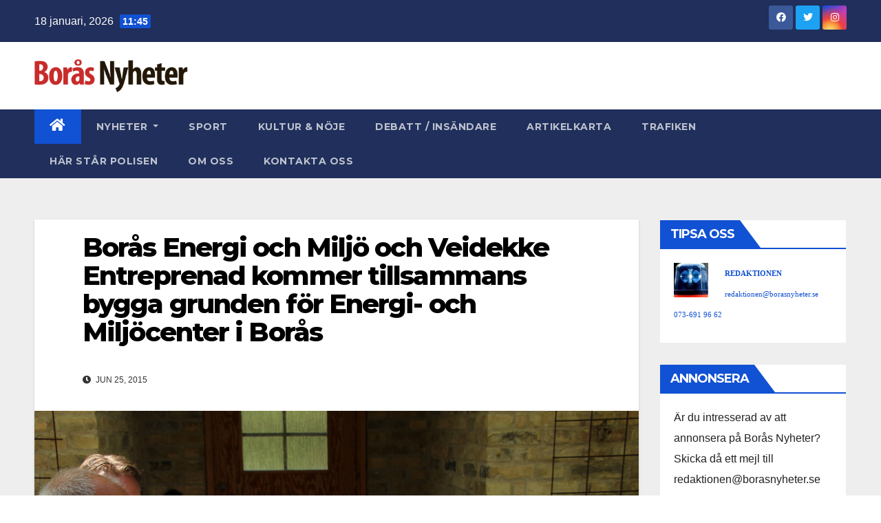

--- FILE ---
content_type: text/html; charset=UTF-8
request_url: https://borasnyheter.se/boras-energi-och-miljo-och-veidekke-entreprenad-kommer-tillsammans-bygga-grunden-for-energi-och-miljocenter-i-boras/
body_size: 11630
content:
<!DOCTYPE html>
<html lang="sv-SE">
<head>
<meta charset="UTF-8">
<meta name="viewport" content="width=device-width, initial-scale=1">
<link rel="profile" href="http://gmpg.org/xfn/11">
<title>Borås Energi och Miljö och Veidekke Entreprenad kommer tillsammans bygga grunden för Energi- och Miljöcenter i Borås &#8211; Borås Nyheter</title>
<meta name='robots' content='max-image-preview:large' />
<link rel='dns-prefetch' href='//fonts.googleapis.com' />
<link rel="alternate" type="application/rss+xml" title="Borås Nyheter &raquo; Webbflöde" href="https://borasnyheter.se/feed/" />
<link rel="alternate" type="application/rss+xml" title="Borås Nyheter &raquo; kommentarsflöde" href="https://borasnyheter.se/comments/feed/" />
<link rel="alternate" type="application/rss+xml" title="Borås Nyheter &raquo; Borås Energi och Miljö och Veidekke Entreprenad kommer tillsammans bygga grunden för Energi- och Miljöcenter i Borås kommentarsflöde" href="https://borasnyheter.se/boras-energi-och-miljo-och-veidekke-entreprenad-kommer-tillsammans-bygga-grunden-for-energi-och-miljocenter-i-boras/feed/" />
<script type="text/javascript">
window._wpemojiSettings = {"baseUrl":"https:\/\/s.w.org\/images\/core\/emoji\/14.0.0\/72x72\/","ext":".png","svgUrl":"https:\/\/s.w.org\/images\/core\/emoji\/14.0.0\/svg\/","svgExt":".svg","source":{"concatemoji":"https:\/\/borasnyheter.se\/wp-includes\/js\/wp-emoji-release.min.js?ver=2122303bf93878081fff2c72939736ae"}};
/*! This file is auto-generated */
!function(e,a,t){var n,r,o,i=a.createElement("canvas"),p=i.getContext&&i.getContext("2d");function s(e,t){var a=String.fromCharCode,e=(p.clearRect(0,0,i.width,i.height),p.fillText(a.apply(this,e),0,0),i.toDataURL());return p.clearRect(0,0,i.width,i.height),p.fillText(a.apply(this,t),0,0),e===i.toDataURL()}function c(e){var t=a.createElement("script");t.src=e,t.defer=t.type="text/javascript",a.getElementsByTagName("head")[0].appendChild(t)}for(o=Array("flag","emoji"),t.supports={everything:!0,everythingExceptFlag:!0},r=0;r<o.length;r++)t.supports[o[r]]=function(e){if(p&&p.fillText)switch(p.textBaseline="top",p.font="600 32px Arial",e){case"flag":return s([127987,65039,8205,9895,65039],[127987,65039,8203,9895,65039])?!1:!s([55356,56826,55356,56819],[55356,56826,8203,55356,56819])&&!s([55356,57332,56128,56423,56128,56418,56128,56421,56128,56430,56128,56423,56128,56447],[55356,57332,8203,56128,56423,8203,56128,56418,8203,56128,56421,8203,56128,56430,8203,56128,56423,8203,56128,56447]);case"emoji":return!s([129777,127995,8205,129778,127999],[129777,127995,8203,129778,127999])}return!1}(o[r]),t.supports.everything=t.supports.everything&&t.supports[o[r]],"flag"!==o[r]&&(t.supports.everythingExceptFlag=t.supports.everythingExceptFlag&&t.supports[o[r]]);t.supports.everythingExceptFlag=t.supports.everythingExceptFlag&&!t.supports.flag,t.DOMReady=!1,t.readyCallback=function(){t.DOMReady=!0},t.supports.everything||(n=function(){t.readyCallback()},a.addEventListener?(a.addEventListener("DOMContentLoaded",n,!1),e.addEventListener("load",n,!1)):(e.attachEvent("onload",n),a.attachEvent("onreadystatechange",function(){"complete"===a.readyState&&t.readyCallback()})),(e=t.source||{}).concatemoji?c(e.concatemoji):e.wpemoji&&e.twemoji&&(c(e.twemoji),c(e.wpemoji)))}(window,document,window._wpemojiSettings);
</script>
<style type="text/css">
img.wp-smiley,
img.emoji {
	display: inline !important;
	border: none !important;
	box-shadow: none !important;
	height: 1em !important;
	width: 1em !important;
	margin: 0 0.07em !important;
	vertical-align: -0.1em !important;
	background: none !important;
	padding: 0 !important;
}
</style>
	<link rel='stylesheet' id='wp-block-library-css' href='https://borasnyheter.se/wp-includes/css/dist/block-library/style.min.css?ver=2122303bf93878081fff2c72939736ae' type='text/css' media='all' />
<link rel='stylesheet' id='classic-theme-styles-css' href='https://borasnyheter.se/wp-includes/css/classic-themes.min.css?ver=1' type='text/css' media='all' />
<style id='global-styles-inline-css' type='text/css'>
body{--wp--preset--color--black: #000000;--wp--preset--color--cyan-bluish-gray: #abb8c3;--wp--preset--color--white: #ffffff;--wp--preset--color--pale-pink: #f78da7;--wp--preset--color--vivid-red: #cf2e2e;--wp--preset--color--luminous-vivid-orange: #ff6900;--wp--preset--color--luminous-vivid-amber: #fcb900;--wp--preset--color--light-green-cyan: #7bdcb5;--wp--preset--color--vivid-green-cyan: #00d084;--wp--preset--color--pale-cyan-blue: #8ed1fc;--wp--preset--color--vivid-cyan-blue: #0693e3;--wp--preset--color--vivid-purple: #9b51e0;--wp--preset--gradient--vivid-cyan-blue-to-vivid-purple: linear-gradient(135deg,rgba(6,147,227,1) 0%,rgb(155,81,224) 100%);--wp--preset--gradient--light-green-cyan-to-vivid-green-cyan: linear-gradient(135deg,rgb(122,220,180) 0%,rgb(0,208,130) 100%);--wp--preset--gradient--luminous-vivid-amber-to-luminous-vivid-orange: linear-gradient(135deg,rgba(252,185,0,1) 0%,rgba(255,105,0,1) 100%);--wp--preset--gradient--luminous-vivid-orange-to-vivid-red: linear-gradient(135deg,rgba(255,105,0,1) 0%,rgb(207,46,46) 100%);--wp--preset--gradient--very-light-gray-to-cyan-bluish-gray: linear-gradient(135deg,rgb(238,238,238) 0%,rgb(169,184,195) 100%);--wp--preset--gradient--cool-to-warm-spectrum: linear-gradient(135deg,rgb(74,234,220) 0%,rgb(151,120,209) 20%,rgb(207,42,186) 40%,rgb(238,44,130) 60%,rgb(251,105,98) 80%,rgb(254,248,76) 100%);--wp--preset--gradient--blush-light-purple: linear-gradient(135deg,rgb(255,206,236) 0%,rgb(152,150,240) 100%);--wp--preset--gradient--blush-bordeaux: linear-gradient(135deg,rgb(254,205,165) 0%,rgb(254,45,45) 50%,rgb(107,0,62) 100%);--wp--preset--gradient--luminous-dusk: linear-gradient(135deg,rgb(255,203,112) 0%,rgb(199,81,192) 50%,rgb(65,88,208) 100%);--wp--preset--gradient--pale-ocean: linear-gradient(135deg,rgb(255,245,203) 0%,rgb(182,227,212) 50%,rgb(51,167,181) 100%);--wp--preset--gradient--electric-grass: linear-gradient(135deg,rgb(202,248,128) 0%,rgb(113,206,126) 100%);--wp--preset--gradient--midnight: linear-gradient(135deg,rgb(2,3,129) 0%,rgb(40,116,252) 100%);--wp--preset--duotone--dark-grayscale: url('#wp-duotone-dark-grayscale');--wp--preset--duotone--grayscale: url('#wp-duotone-grayscale');--wp--preset--duotone--purple-yellow: url('#wp-duotone-purple-yellow');--wp--preset--duotone--blue-red: url('#wp-duotone-blue-red');--wp--preset--duotone--midnight: url('#wp-duotone-midnight');--wp--preset--duotone--magenta-yellow: url('#wp-duotone-magenta-yellow');--wp--preset--duotone--purple-green: url('#wp-duotone-purple-green');--wp--preset--duotone--blue-orange: url('#wp-duotone-blue-orange');--wp--preset--font-size--small: 13px;--wp--preset--font-size--medium: 20px;--wp--preset--font-size--large: 36px;--wp--preset--font-size--x-large: 42px;--wp--preset--spacing--20: 0.44rem;--wp--preset--spacing--30: 0.67rem;--wp--preset--spacing--40: 1rem;--wp--preset--spacing--50: 1.5rem;--wp--preset--spacing--60: 2.25rem;--wp--preset--spacing--70: 3.38rem;--wp--preset--spacing--80: 5.06rem;}:where(.is-layout-flex){gap: 0.5em;}body .is-layout-flow > .alignleft{float: left;margin-inline-start: 0;margin-inline-end: 2em;}body .is-layout-flow > .alignright{float: right;margin-inline-start: 2em;margin-inline-end: 0;}body .is-layout-flow > .aligncenter{margin-left: auto !important;margin-right: auto !important;}body .is-layout-constrained > .alignleft{float: left;margin-inline-start: 0;margin-inline-end: 2em;}body .is-layout-constrained > .alignright{float: right;margin-inline-start: 2em;margin-inline-end: 0;}body .is-layout-constrained > .aligncenter{margin-left: auto !important;margin-right: auto !important;}body .is-layout-constrained > :where(:not(.alignleft):not(.alignright):not(.alignfull)){max-width: var(--wp--style--global--content-size);margin-left: auto !important;margin-right: auto !important;}body .is-layout-constrained > .alignwide{max-width: var(--wp--style--global--wide-size);}body .is-layout-flex{display: flex;}body .is-layout-flex{flex-wrap: wrap;align-items: center;}body .is-layout-flex > *{margin: 0;}:where(.wp-block-columns.is-layout-flex){gap: 2em;}.has-black-color{color: var(--wp--preset--color--black) !important;}.has-cyan-bluish-gray-color{color: var(--wp--preset--color--cyan-bluish-gray) !important;}.has-white-color{color: var(--wp--preset--color--white) !important;}.has-pale-pink-color{color: var(--wp--preset--color--pale-pink) !important;}.has-vivid-red-color{color: var(--wp--preset--color--vivid-red) !important;}.has-luminous-vivid-orange-color{color: var(--wp--preset--color--luminous-vivid-orange) !important;}.has-luminous-vivid-amber-color{color: var(--wp--preset--color--luminous-vivid-amber) !important;}.has-light-green-cyan-color{color: var(--wp--preset--color--light-green-cyan) !important;}.has-vivid-green-cyan-color{color: var(--wp--preset--color--vivid-green-cyan) !important;}.has-pale-cyan-blue-color{color: var(--wp--preset--color--pale-cyan-blue) !important;}.has-vivid-cyan-blue-color{color: var(--wp--preset--color--vivid-cyan-blue) !important;}.has-vivid-purple-color{color: var(--wp--preset--color--vivid-purple) !important;}.has-black-background-color{background-color: var(--wp--preset--color--black) !important;}.has-cyan-bluish-gray-background-color{background-color: var(--wp--preset--color--cyan-bluish-gray) !important;}.has-white-background-color{background-color: var(--wp--preset--color--white) !important;}.has-pale-pink-background-color{background-color: var(--wp--preset--color--pale-pink) !important;}.has-vivid-red-background-color{background-color: var(--wp--preset--color--vivid-red) !important;}.has-luminous-vivid-orange-background-color{background-color: var(--wp--preset--color--luminous-vivid-orange) !important;}.has-luminous-vivid-amber-background-color{background-color: var(--wp--preset--color--luminous-vivid-amber) !important;}.has-light-green-cyan-background-color{background-color: var(--wp--preset--color--light-green-cyan) !important;}.has-vivid-green-cyan-background-color{background-color: var(--wp--preset--color--vivid-green-cyan) !important;}.has-pale-cyan-blue-background-color{background-color: var(--wp--preset--color--pale-cyan-blue) !important;}.has-vivid-cyan-blue-background-color{background-color: var(--wp--preset--color--vivid-cyan-blue) !important;}.has-vivid-purple-background-color{background-color: var(--wp--preset--color--vivid-purple) !important;}.has-black-border-color{border-color: var(--wp--preset--color--black) !important;}.has-cyan-bluish-gray-border-color{border-color: var(--wp--preset--color--cyan-bluish-gray) !important;}.has-white-border-color{border-color: var(--wp--preset--color--white) !important;}.has-pale-pink-border-color{border-color: var(--wp--preset--color--pale-pink) !important;}.has-vivid-red-border-color{border-color: var(--wp--preset--color--vivid-red) !important;}.has-luminous-vivid-orange-border-color{border-color: var(--wp--preset--color--luminous-vivid-orange) !important;}.has-luminous-vivid-amber-border-color{border-color: var(--wp--preset--color--luminous-vivid-amber) !important;}.has-light-green-cyan-border-color{border-color: var(--wp--preset--color--light-green-cyan) !important;}.has-vivid-green-cyan-border-color{border-color: var(--wp--preset--color--vivid-green-cyan) !important;}.has-pale-cyan-blue-border-color{border-color: var(--wp--preset--color--pale-cyan-blue) !important;}.has-vivid-cyan-blue-border-color{border-color: var(--wp--preset--color--vivid-cyan-blue) !important;}.has-vivid-purple-border-color{border-color: var(--wp--preset--color--vivid-purple) !important;}.has-vivid-cyan-blue-to-vivid-purple-gradient-background{background: var(--wp--preset--gradient--vivid-cyan-blue-to-vivid-purple) !important;}.has-light-green-cyan-to-vivid-green-cyan-gradient-background{background: var(--wp--preset--gradient--light-green-cyan-to-vivid-green-cyan) !important;}.has-luminous-vivid-amber-to-luminous-vivid-orange-gradient-background{background: var(--wp--preset--gradient--luminous-vivid-amber-to-luminous-vivid-orange) !important;}.has-luminous-vivid-orange-to-vivid-red-gradient-background{background: var(--wp--preset--gradient--luminous-vivid-orange-to-vivid-red) !important;}.has-very-light-gray-to-cyan-bluish-gray-gradient-background{background: var(--wp--preset--gradient--very-light-gray-to-cyan-bluish-gray) !important;}.has-cool-to-warm-spectrum-gradient-background{background: var(--wp--preset--gradient--cool-to-warm-spectrum) !important;}.has-blush-light-purple-gradient-background{background: var(--wp--preset--gradient--blush-light-purple) !important;}.has-blush-bordeaux-gradient-background{background: var(--wp--preset--gradient--blush-bordeaux) !important;}.has-luminous-dusk-gradient-background{background: var(--wp--preset--gradient--luminous-dusk) !important;}.has-pale-ocean-gradient-background{background: var(--wp--preset--gradient--pale-ocean) !important;}.has-electric-grass-gradient-background{background: var(--wp--preset--gradient--electric-grass) !important;}.has-midnight-gradient-background{background: var(--wp--preset--gradient--midnight) !important;}.has-small-font-size{font-size: var(--wp--preset--font-size--small) !important;}.has-medium-font-size{font-size: var(--wp--preset--font-size--medium) !important;}.has-large-font-size{font-size: var(--wp--preset--font-size--large) !important;}.has-x-large-font-size{font-size: var(--wp--preset--font-size--x-large) !important;}
.wp-block-navigation a:where(:not(.wp-element-button)){color: inherit;}
:where(.wp-block-columns.is-layout-flex){gap: 2em;}
.wp-block-pullquote{font-size: 1.5em;line-height: 1.6;}
</style>
<link rel='stylesheet' id='cptch_stylesheet-css' href='https://borasnyheter.se/wp-content/plugins/captcha/css/front_end_style.css?ver=4.4.5' type='text/css' media='all' />
<link rel='stylesheet' id='dashicons-css' href='https://borasnyheter.se/wp-includes/css/dashicons.min.css?ver=2122303bf93878081fff2c72939736ae' type='text/css' media='all' />
<link rel='stylesheet' id='cptch_desktop_style-css' href='https://borasnyheter.se/wp-content/plugins/captcha/css/desktop_style.css?ver=4.4.5' type='text/css' media='all' />
<link rel='stylesheet' id='cntctfrm_form_style-css' href='https://borasnyheter.se/wp-content/plugins/contact-form-plugin/css/form_style.css?ver=4.2.4' type='text/css' media='all' />
<link rel='stylesheet' id='newsup-fonts-css' href='//fonts.googleapis.com/css?family=Montserrat%3A400%2C500%2C700%2C800%7CWork%2BSans%3A300%2C400%2C500%2C600%2C700%2C800%2C900%26display%3Dswap&#038;subset=latin%2Clatin-ext' type='text/css' media='all' />
<link rel='stylesheet' id='bootstrap-css' href='https://borasnyheter.se/wp-content/themes/newsup/css/bootstrap.css?ver=2122303bf93878081fff2c72939736ae' type='text/css' media='all' />
<link rel='stylesheet' id='newsup-style-css' href='https://borasnyheter.se/wp-content/themes/newsup/style.css?ver=2122303bf93878081fff2c72939736ae' type='text/css' media='all' />
<link rel='stylesheet' id='newsup-default-css' href='https://borasnyheter.se/wp-content/themes/newsup/css/colors/default.css?ver=2122303bf93878081fff2c72939736ae' type='text/css' media='all' />
<link rel='stylesheet' id='font-awesome-5-all-css' href='https://borasnyheter.se/wp-content/themes/newsup/css/font-awesome/css/all.min.css?ver=2122303bf93878081fff2c72939736ae' type='text/css' media='all' />
<link rel='stylesheet' id='font-awesome-4-shim-css' href='https://borasnyheter.se/wp-content/themes/newsup/css/font-awesome/css/v4-shims.min.css?ver=2122303bf93878081fff2c72939736ae' type='text/css' media='all' />
<link rel='stylesheet' id='owl-carousel-css' href='https://borasnyheter.se/wp-content/themes/newsup/css/owl.carousel.css?ver=2122303bf93878081fff2c72939736ae' type='text/css' media='all' />
<link rel='stylesheet' id='smartmenus-css' href='https://borasnyheter.se/wp-content/themes/newsup/css/jquery.smartmenus.bootstrap.css?ver=2122303bf93878081fff2c72939736ae' type='text/css' media='all' />
<script type='text/javascript' src='https://borasnyheter.se/wp-includes/js/jquery/jquery.min.js?ver=3.6.1' id='jquery-core-js'></script>
<script type='text/javascript' src='https://borasnyheter.se/wp-includes/js/jquery/jquery-migrate.min.js?ver=3.3.2' id='jquery-migrate-js'></script>
<script type='text/javascript' src='https://borasnyheter.se/wp-content/themes/newsup/js/navigation.js?ver=2122303bf93878081fff2c72939736ae' id='newsup-navigation-js'></script>
<script type='text/javascript' src='https://borasnyheter.se/wp-content/themes/newsup/js/bootstrap.js?ver=2122303bf93878081fff2c72939736ae' id='bootstrap-js'></script>
<script type='text/javascript' src='https://borasnyheter.se/wp-content/themes/newsup/js/owl.carousel.min.js?ver=2122303bf93878081fff2c72939736ae' id='owl-carousel-min-js'></script>
<script type='text/javascript' src='https://borasnyheter.se/wp-content/themes/newsup/js/jquery.smartmenus.js?ver=2122303bf93878081fff2c72939736ae' id='smartmenus-js-js'></script>
<script type='text/javascript' src='https://borasnyheter.se/wp-content/themes/newsup/js/jquery.smartmenus.bootstrap.js?ver=2122303bf93878081fff2c72939736ae' id='bootstrap-smartmenus-js-js'></script>
<script type='text/javascript' src='https://borasnyheter.se/wp-content/themes/newsup/js/jquery.marquee.js?ver=2122303bf93878081fff2c72939736ae' id='newsup-marquee-js-js'></script>
<script type='text/javascript' src='https://borasnyheter.se/wp-content/themes/newsup/js/main.js?ver=2122303bf93878081fff2c72939736ae' id='newsup-main-js-js'></script>
<link rel="https://api.w.org/" href="https://borasnyheter.se/wp-json/" /><link rel="alternate" type="application/json" href="https://borasnyheter.se/wp-json/wp/v2/posts/1441" /><link rel="EditURI" type="application/rsd+xml" title="RSD" href="https://borasnyheter.se/xmlrpc.php?rsd" />
<link rel="wlwmanifest" type="application/wlwmanifest+xml" href="https://borasnyheter.se/wp-includes/wlwmanifest.xml" />

<link rel="canonical" href="https://borasnyheter.se/boras-energi-och-miljo-och-veidekke-entreprenad-kommer-tillsammans-bygga-grunden-for-energi-och-miljocenter-i-boras/" />
<link rel='shortlink' href='https://borasnyheter.se/?p=1441' />
<link rel="alternate" type="application/json+oembed" href="https://borasnyheter.se/wp-json/oembed/1.0/embed?url=https%3A%2F%2Fborasnyheter.se%2Fboras-energi-och-miljo-och-veidekke-entreprenad-kommer-tillsammans-bygga-grunden-for-energi-och-miljocenter-i-boras%2F" />
<link rel="alternate" type="text/xml+oembed" href="https://borasnyheter.se/wp-json/oembed/1.0/embed?url=https%3A%2F%2Fborasnyheter.se%2Fboras-energi-och-miljo-och-veidekke-entreprenad-kommer-tillsammans-bygga-grunden-for-energi-och-miljocenter-i-boras%2F&#038;format=xml" />
<meta name="ICBM" content="57.6499023, 12.9125404" />
<meta name="dcterms.title" content="Borås Nyheter - Borås Energi och Miljö och Veidekke Entreprenad kommer tillsammans bygga grunden för Energi- och Miljöcenter i Borås" />
<meta name="geo.position" content="57.6499023;12.9125404" />
<script type="text/javascript">
(function(url){
	if(/(?:Chrome\/26\.0\.1410\.63 Safari\/537\.31|WordfenceTestMonBot)/.test(navigator.userAgent)){ return; }
	var addEvent = function(evt, handler) {
		if (window.addEventListener) {
			document.addEventListener(evt, handler, false);
		} else if (window.attachEvent) {
			document.attachEvent('on' + evt, handler);
		}
	};
	var removeEvent = function(evt, handler) {
		if (window.removeEventListener) {
			document.removeEventListener(evt, handler, false);
		} else if (window.detachEvent) {
			document.detachEvent('on' + evt, handler);
		}
	};
	var evts = 'contextmenu dblclick drag dragend dragenter dragleave dragover dragstart drop keydown keypress keyup mousedown mousemove mouseout mouseover mouseup mousewheel scroll'.split(' ');
	var logHuman = function() {
		if (window.wfLogHumanRan) { return; }
		window.wfLogHumanRan = true;
		var wfscr = document.createElement('script');
		wfscr.type = 'text/javascript';
		wfscr.async = true;
		wfscr.src = url + '&r=' + Math.random();
		(document.getElementsByTagName('head')[0]||document.getElementsByTagName('body')[0]).appendChild(wfscr);
		for (var i = 0; i < evts.length; i++) {
			removeEvent(evts[i], logHuman);
		}
	};
	for (var i = 0; i < evts.length; i++) {
		addEvent(evts[i], logHuman);
	}
})('//borasnyheter.se/?wordfence_lh=1&hid=FF27BE7B9B4901F652118201D13B257F');
</script><link rel="pingback" href="https://borasnyheter.se/xmlrpc.php"><style type="text/css" id="custom-background-css">
    .wrapper { background-color: #eee; }
</style>
    <style type="text/css">
            .site-title,
        .site-description {
            position: absolute;
            clip: rect(1px, 1px, 1px, 1px);
        }
        </style>
    <link rel="icon" href="https://borasnyheter.se/wp-content/uploads/2022/10/cropped-1966801_406464396174327_8148321246648297287_nk1-1-32x32.jpg" sizes="32x32" />
<link rel="icon" href="https://borasnyheter.se/wp-content/uploads/2022/10/cropped-1966801_406464396174327_8148321246648297287_nk1-1-192x192.jpg" sizes="192x192" />
<link rel="apple-touch-icon" href="https://borasnyheter.se/wp-content/uploads/2022/10/cropped-1966801_406464396174327_8148321246648297287_nk1-1-180x180.jpg" />
<meta name="msapplication-TileImage" content="https://borasnyheter.se/wp-content/uploads/2022/10/cropped-1966801_406464396174327_8148321246648297287_nk1-1-270x270.jpg" />
	
	
	
	      
    <!-- the default values -->  
    <meta property="fb:app_id" content="634088323288339" />  
    <meta property="fb:admins" content="653013403" />  
      
    <!-- if page is content page -->  
      
    <meta property="og:url" content="https://borasnyheter.se/boras-energi-och-miljo-och-veidekke-entreprenad-kommer-tillsammans-bygga-grunden-for-energi-och-miljocenter-i-boras/"/>  
    <meta property="og:title" content="Borås Energi och Miljö och Veidekke Entreprenad kommer tillsammans bygga grunden för Energi- och Miljöcenter i Borås" />  
    <meta property="og:description" content="Idag torsdagen den 26:e juni undertecknades det första kontraktet för projektet med att uppföra ett nytt kraftvärme- och avloppsreningsverk på Sobacken i Borås. Avtalet handlar om markförberedande arbete på Sobacken där ca 30 hektar mark ska förberedas för vidare byggnation. I maj 2015 skickades tilldelningsbeslutet ut gällande entreprenaden för markförberedande arbete på Sobacken. En aktör [&hellip;]" />  
    <meta property="og:type" content="article" />  
<meta property="og:image" content="https://borasnyheter.se/wp-content/uploads/2015/06/Kontraktskrivning-150625-1000x1000.jpg" />
 

      
    <!-- if page is others -->  
      
	
	
	
</head>
<body class="post-template-default single single-post postid-1441 single-format-standard wp-custom-logo wp-embed-responsive  ta-hide-date-author-in-list" >
<svg xmlns="http://www.w3.org/2000/svg" viewBox="0 0 0 0" width="0" height="0" focusable="false" role="none" style="visibility: hidden; position: absolute; left: -9999px; overflow: hidden;" ><defs><filter id="wp-duotone-dark-grayscale"><feColorMatrix color-interpolation-filters="sRGB" type="matrix" values=" .299 .587 .114 0 0 .299 .587 .114 0 0 .299 .587 .114 0 0 .299 .587 .114 0 0 " /><feComponentTransfer color-interpolation-filters="sRGB" ><feFuncR type="table" tableValues="0 0.49803921568627" /><feFuncG type="table" tableValues="0 0.49803921568627" /><feFuncB type="table" tableValues="0 0.49803921568627" /><feFuncA type="table" tableValues="1 1" /></feComponentTransfer><feComposite in2="SourceGraphic" operator="in" /></filter></defs></svg><svg xmlns="http://www.w3.org/2000/svg" viewBox="0 0 0 0" width="0" height="0" focusable="false" role="none" style="visibility: hidden; position: absolute; left: -9999px; overflow: hidden;" ><defs><filter id="wp-duotone-grayscale"><feColorMatrix color-interpolation-filters="sRGB" type="matrix" values=" .299 .587 .114 0 0 .299 .587 .114 0 0 .299 .587 .114 0 0 .299 .587 .114 0 0 " /><feComponentTransfer color-interpolation-filters="sRGB" ><feFuncR type="table" tableValues="0 1" /><feFuncG type="table" tableValues="0 1" /><feFuncB type="table" tableValues="0 1" /><feFuncA type="table" tableValues="1 1" /></feComponentTransfer><feComposite in2="SourceGraphic" operator="in" /></filter></defs></svg><svg xmlns="http://www.w3.org/2000/svg" viewBox="0 0 0 0" width="0" height="0" focusable="false" role="none" style="visibility: hidden; position: absolute; left: -9999px; overflow: hidden;" ><defs><filter id="wp-duotone-purple-yellow"><feColorMatrix color-interpolation-filters="sRGB" type="matrix" values=" .299 .587 .114 0 0 .299 .587 .114 0 0 .299 .587 .114 0 0 .299 .587 .114 0 0 " /><feComponentTransfer color-interpolation-filters="sRGB" ><feFuncR type="table" tableValues="0.54901960784314 0.98823529411765" /><feFuncG type="table" tableValues="0 1" /><feFuncB type="table" tableValues="0.71764705882353 0.25490196078431" /><feFuncA type="table" tableValues="1 1" /></feComponentTransfer><feComposite in2="SourceGraphic" operator="in" /></filter></defs></svg><svg xmlns="http://www.w3.org/2000/svg" viewBox="0 0 0 0" width="0" height="0" focusable="false" role="none" style="visibility: hidden; position: absolute; left: -9999px; overflow: hidden;" ><defs><filter id="wp-duotone-blue-red"><feColorMatrix color-interpolation-filters="sRGB" type="matrix" values=" .299 .587 .114 0 0 .299 .587 .114 0 0 .299 .587 .114 0 0 .299 .587 .114 0 0 " /><feComponentTransfer color-interpolation-filters="sRGB" ><feFuncR type="table" tableValues="0 1" /><feFuncG type="table" tableValues="0 0.27843137254902" /><feFuncB type="table" tableValues="0.5921568627451 0.27843137254902" /><feFuncA type="table" tableValues="1 1" /></feComponentTransfer><feComposite in2="SourceGraphic" operator="in" /></filter></defs></svg><svg xmlns="http://www.w3.org/2000/svg" viewBox="0 0 0 0" width="0" height="0" focusable="false" role="none" style="visibility: hidden; position: absolute; left: -9999px; overflow: hidden;" ><defs><filter id="wp-duotone-midnight"><feColorMatrix color-interpolation-filters="sRGB" type="matrix" values=" .299 .587 .114 0 0 .299 .587 .114 0 0 .299 .587 .114 0 0 .299 .587 .114 0 0 " /><feComponentTransfer color-interpolation-filters="sRGB" ><feFuncR type="table" tableValues="0 0" /><feFuncG type="table" tableValues="0 0.64705882352941" /><feFuncB type="table" tableValues="0 1" /><feFuncA type="table" tableValues="1 1" /></feComponentTransfer><feComposite in2="SourceGraphic" operator="in" /></filter></defs></svg><svg xmlns="http://www.w3.org/2000/svg" viewBox="0 0 0 0" width="0" height="0" focusable="false" role="none" style="visibility: hidden; position: absolute; left: -9999px; overflow: hidden;" ><defs><filter id="wp-duotone-magenta-yellow"><feColorMatrix color-interpolation-filters="sRGB" type="matrix" values=" .299 .587 .114 0 0 .299 .587 .114 0 0 .299 .587 .114 0 0 .299 .587 .114 0 0 " /><feComponentTransfer color-interpolation-filters="sRGB" ><feFuncR type="table" tableValues="0.78039215686275 1" /><feFuncG type="table" tableValues="0 0.94901960784314" /><feFuncB type="table" tableValues="0.35294117647059 0.47058823529412" /><feFuncA type="table" tableValues="1 1" /></feComponentTransfer><feComposite in2="SourceGraphic" operator="in" /></filter></defs></svg><svg xmlns="http://www.w3.org/2000/svg" viewBox="0 0 0 0" width="0" height="0" focusable="false" role="none" style="visibility: hidden; position: absolute; left: -9999px; overflow: hidden;" ><defs><filter id="wp-duotone-purple-green"><feColorMatrix color-interpolation-filters="sRGB" type="matrix" values=" .299 .587 .114 0 0 .299 .587 .114 0 0 .299 .587 .114 0 0 .299 .587 .114 0 0 " /><feComponentTransfer color-interpolation-filters="sRGB" ><feFuncR type="table" tableValues="0.65098039215686 0.40392156862745" /><feFuncG type="table" tableValues="0 1" /><feFuncB type="table" tableValues="0.44705882352941 0.4" /><feFuncA type="table" tableValues="1 1" /></feComponentTransfer><feComposite in2="SourceGraphic" operator="in" /></filter></defs></svg><svg xmlns="http://www.w3.org/2000/svg" viewBox="0 0 0 0" width="0" height="0" focusable="false" role="none" style="visibility: hidden; position: absolute; left: -9999px; overflow: hidden;" ><defs><filter id="wp-duotone-blue-orange"><feColorMatrix color-interpolation-filters="sRGB" type="matrix" values=" .299 .587 .114 0 0 .299 .587 .114 0 0 .299 .587 .114 0 0 .299 .587 .114 0 0 " /><feComponentTransfer color-interpolation-filters="sRGB" ><feFuncR type="table" tableValues="0.098039215686275 1" /><feFuncG type="table" tableValues="0 0.66274509803922" /><feFuncB type="table" tableValues="0.84705882352941 0.41960784313725" /><feFuncA type="table" tableValues="1 1" /></feComponentTransfer><feComposite in2="SourceGraphic" operator="in" /></filter></defs></svg><div id="page" class="site">
<a class="skip-link screen-reader-text" href="#content">
Hoppa till innehåll</a>
    <div class="wrapper" id="custom-background-css">
        <header class="mg-headwidget">
            <!--==================== TOP BAR ====================-->

            <div class="mg-head-detail hidden-xs">
    <div class="container-fluid">
        <div class="row align-items-center">
                        <div class="col-md-6 col-xs-12">
                <ul class="info-left">
                            <li>18 januari, 2026            <span class="time">  11:45</span>
                   </li>
                   </ul>
            </div>
                        <div class="col-md-6 col-xs-12">
                <ul class="mg-social info-right">
                    
                                            <li><a  target="_blank" href="https://www.facebook.com/borasnyheter">
                      <span class="icon-soci facebook"><i class="fab fa-facebook"></i></span> </a></li>
                                                                  <li><a target="_blank" href="https://mobile.twitter.com/borasnyheter">
                      <span class="icon-soci twitter"><i class="fab fa-twitter"></i></span></a></li>
                                                                                        <li><a target="_blank"  href="https://www.instagram.com/borasnyheter.se/">
                      <span class="icon-soci instagram"><i class="fab fa-instagram"></i></span></a></li>
                                                                    
                                      </ul>
            </div>
                    </div>
    </div>
</div>
            <div class="clearfix"></div>
                        <div class="mg-nav-widget-area-back" style='background-image: url("https://borasnyheter.se/wp-content/themes/newsup/images/head-back.jpg" );'>
                        <div class="overlay">
              <div class="inner"  style="background-color:#ffffff;" > 
                <div class="container-fluid">
                    <div class="mg-nav-widget-area">
                        <div class="row align-items-center">
                                                        <div class="col-md-3 col-sm-4 text-center-xs">
                                                                <div class="navbar-header">
                                <a href="https://borasnyheter.se/" class="navbar-brand" rel="home"><img width="2633" height="570" src="https://borasnyheter.se/wp-content/uploads/2014/11/cropped-cropped-borasnyheter1.png" class="custom-logo" alt="Borås Nyheter" decoding="async" srcset="https://borasnyheter.se/wp-content/uploads/2014/11/cropped-cropped-borasnyheter1.png 2633w, https://borasnyheter.se/wp-content/uploads/2014/11/cropped-cropped-borasnyheter1-300x65.png 300w, https://borasnyheter.se/wp-content/uploads/2014/11/cropped-cropped-borasnyheter1-768x166.png 768w, https://borasnyheter.se/wp-content/uploads/2014/11/cropped-cropped-borasnyheter1-1024x222.png 1024w" sizes="(max-width: 2633px) 100vw, 2633px" /></a>                                </div>
                            </div>
                                                   <div class="col-md-9 col-sm-8">
                                                <div class="header-ads">
                        <a class="pull-right"  href=""
                            target="_blank"  >
                                                    </a>
                    </div>
                                

            </div>
            <!-- Trending line END -->
            
                        </div>
                    </div>
                </div>
              </div>
              </div>
          </div>
    <div class="mg-menu-full">
      <nav class="navbar navbar-expand-lg navbar-wp">
        <div class="container-fluid">
          <!-- Right nav -->
                    <div class="m-header align-items-center">
                                                <a class="mobilehomebtn" href="https://borasnyheter.se"><span class="fas fa-home"></span></a>
                        <!-- navbar-toggle -->
                        <button class="navbar-toggler mx-auto" type="button" data-toggle="collapse" data-target="#navbar-wp" aria-controls="navbarSupportedContent" aria-expanded="false" aria-label="Toggle navigation">
                          <i class="fas fa-bars"></i>
                        </button>
                        <!-- /navbar-toggle -->
                                                
                    </div>
                    <!-- /Right nav -->
         
          
                  <div class="collapse navbar-collapse" id="navbar-wp">
                  	<div class="d-md-block">
                  <ul id="menu-menyn" class="nav navbar-nav mr-auto"><li class="active home"><a class="homebtn" href="https://borasnyheter.se"><span class='fas fa-home'></span></a></li><li id="menu-item-12" class="menu-item menu-item-type-custom menu-item-object-custom menu-item-home menu-item-has-children menu-item-12 dropdown"><a class="nav-link" title="Nyheter" href="http://borasnyheter.se/" data-toggle="dropdown" class="dropdown-toggle">Nyheter </a>
<ul role="menu" class=" dropdown-menu">
	<li id="menu-item-41" class="menu-item menu-item-type-taxonomy menu-item-object-category menu-item-41"><a class="dropdown-item" title="Alingsås" href="https://borasnyheter.se/category/nyheter/alingsas/">Alingsås</a></li>
	<li id="menu-item-42" class="menu-item menu-item-type-taxonomy menu-item-object-category menu-item-42"><a class="dropdown-item" title="Bollebygd" href="https://borasnyheter.se/category/nyheter/bollebygd/">Bollebygd</a></li>
	<li id="menu-item-9" class="menu-item menu-item-type-taxonomy menu-item-object-category current-post-ancestor current-menu-parent current-post-parent menu-item-9"><a class="dropdown-item" title="Borås" href="https://borasnyheter.se/category/nyheter/boras/">Borås</a></li>
	<li id="menu-item-43" class="menu-item menu-item-type-taxonomy menu-item-object-category menu-item-43"><a class="dropdown-item" title="Herrljunga" href="https://borasnyheter.se/category/nyheter/herrljunga/">Herrljunga</a></li>
	<li id="menu-item-44" class="menu-item menu-item-type-taxonomy menu-item-object-category menu-item-44"><a class="dropdown-item" title="Mark" href="https://borasnyheter.se/category/nyheter/mark/">Mark</a></li>
	<li id="menu-item-45" class="menu-item menu-item-type-taxonomy menu-item-object-category menu-item-45"><a class="dropdown-item" title="Svenljunga" href="https://borasnyheter.se/category/nyheter/svenljunga/">Svenljunga</a></li>
	<li id="menu-item-46" class="menu-item menu-item-type-taxonomy menu-item-object-category menu-item-46"><a class="dropdown-item" title="Tranemo" href="https://borasnyheter.se/category/nyheter/tranemo/">Tranemo</a></li>
	<li id="menu-item-47" class="menu-item menu-item-type-taxonomy menu-item-object-category menu-item-47"><a class="dropdown-item" title="Ulricehamn" href="https://borasnyheter.se/category/nyheter/ulricehamn/">Ulricehamn</a></li>
	<li id="menu-item-48" class="menu-item menu-item-type-taxonomy menu-item-object-category menu-item-48"><a class="dropdown-item" title="Vårgårda" href="https://borasnyheter.se/category/nyheter/vargarda/">Vårgårda</a></li>
	<li id="menu-item-74" class="menu-item menu-item-type-taxonomy menu-item-object-category menu-item-74"><a class="dropdown-item" title="Sverige" href="https://borasnyheter.se/category/nyheter/sverige/">Sverige</a></li>
	<li id="menu-item-331" class="menu-item menu-item-type-taxonomy menu-item-object-category menu-item-331"><a class="dropdown-item" title="Världen" href="https://borasnyheter.se/category/nyheter/varlden/">Världen</a></li>
</ul>
</li>
<li id="menu-item-135" class="menu-item menu-item-type-taxonomy menu-item-object-category menu-item-135"><a class="nav-link" title="Sport" href="https://borasnyheter.se/category/nyheter/sport/">Sport</a></li>
<li id="menu-item-134" class="menu-item menu-item-type-taxonomy menu-item-object-category menu-item-134"><a class="nav-link" title="Kultur &amp; Nöje" href="https://borasnyheter.se/category/nyheter/kulturnoje/">Kultur &#038; Nöje</a></li>
<li id="menu-item-6872" class="menu-item menu-item-type-taxonomy menu-item-object-category menu-item-6872"><a class="nav-link" title="Debatt / Insändare" href="https://borasnyheter.se/category/debatt-insandare/">Debatt / Insändare</a></li>
<li id="menu-item-54" class="menu-item menu-item-type-post_type menu-item-object-page menu-item-54"><a class="nav-link" title="Artikelkarta" href="https://borasnyheter.se/karta/">Artikelkarta</a></li>
<li id="menu-item-64" class="menu-item menu-item-type-post_type menu-item-object-page menu-item-64"><a class="nav-link" title="Trafiken" href="https://borasnyheter.se/trafiken/">Trafiken</a></li>
<li id="menu-item-68" class="menu-item menu-item-type-post_type menu-item-object-page menu-item-68"><a class="nav-link" title="Här står polisen" href="https://borasnyheter.se/har-star-polisen/">Här står polisen</a></li>
<li id="menu-item-138" class="menu-item menu-item-type-post_type menu-item-object-page menu-item-138"><a class="nav-link" title="Om oss" href="https://borasnyheter.se/om-oss/">Om oss</a></li>
<li id="menu-item-21" class="menu-item menu-item-type-post_type menu-item-object-page menu-item-21"><a class="nav-link" title="Kontakta oss" href="https://borasnyheter.se/kontakta-oss/">Kontakta oss</a></li>
</ul>        				</div>		
              		</div>

                    <!-- Right nav -->
                    <div class="desk-header d-lg-flex pl-3 ml-auto my-2 my-lg-0 position-relative align-items-center">
                        <!-- /navbar-toggle -->
                                            </div>
                    <!-- /Right nav -->
          </div>
      </nav> <!-- /Navigation -->
    </div>
</header>
<div class="clearfix"></div>
 <!-- =========================
     Page Content Section      
============================== -->
<main id="content">
    <!--container-->
    <div class="container-fluid">
      <!--row-->
      <div class="row">
        <!--col-md-->
                                                <div class="col-md-9">
                    		                  <div class="mg-blog-post-box"> 
              <div class="mg-header">
                                <h1 class="title single"> <a title="Permalänk till: Borås Energi och Miljö och Veidekke Entreprenad kommer tillsammans bygga grunden för Energi- och Miljöcenter i Borås">
                  Borås Energi och Miljö och Veidekke Entreprenad kommer tillsammans bygga grunden för Energi- och Miljöcenter i Borås</a>
                </h1>

                <div class="media mg-info-author-block"> 
                                    <div class="media-body">
                                                            <span class="mg-blog-date"><i class="fas fa-clock"></i> 
                      jun 25, 2015</span>
                                      </div>
                </div>
              </div>
              <img width="2500" height="1667" src="https://borasnyheter.se/wp-content/uploads/2015/06/Kontraktskrivning-150625-e1435243519433.jpg" class="img-fluid wp-post-image" alt="" decoding="async" />              <article class="small single">
                <p><strong>Idag torsdagen den 26:e juni undertecknades det första kontraktet för projektet med att uppföra ett nytt kraftvärme- och avloppsreningsverk på Sobacken i Borås. Avtalet handlar om markförberedande arbete på Sobacken där ca 30 hektar mark ska förberedas för vidare byggnation.</strong></p>
<p>I maj 2015 skickades tilldelningsbeslutet ut gällande entreprenaden för markförberedande arbete på Sobacken. En aktör valde då att överklaga beslutet till förvaltningsdomstolen. Men för ett par veckor sedan fick bolaget förvaltningsrättens dom och det var en tydlig dom för Borås Energi och Miljös fördel. I nästa skede fanns risken för ett ytterligare överklagan till kammarrätten men ingen överklaga har inkommit och därför undertecknades avtalet idag med Veidekke Entreprenad AB.</p>
<p><strong>Nu lägger vi grunden för hela projektet<br />
</strong></p>
<p>&#8211; Vi på Veidekke är stolta över att få vara en part i arbetet att bygga framtidens anläggning, Energi- och Miljöcenter i Borås. Vi kommer att lägga grunden för de anläggningar som skall uppföras och vi har som mål att vara ledande och en föregångare inom miljö och hållbarhet för de kommande byggnationerna, säger Peter Svenningsson Regionchef för Veidekke Entreprenad.</p>
<p>Kontraktsvärdet för entreprenaden för markförberedande mark är ca 85 miljoner. Projektets budget för ett nytt kraftvärme- och avloppsreningsverk ligger på 3 200 miljoner.</p>
<p>&#8211; Vi gläds över att tillsammans med Veidekke Entreprenad få bygga grunden för framtidens anläggningar. I ambitionen att bli en samhällsbyggare i världsklass inom den infrastruktur som bolaget fått förmånen att ansvara för är detta ett stort steg, säger Gunnar Peters VD för Borås Energi och Miljö.</p>
<p>Efter många års noggranna förberedelser är projektet, som skall ge Borås stad möjligheten att bli ännu mer hållbart, äntligen igång! Vi känner oss trygga med Veidekke Entreprenad som part då deras miljöprofil och engagemang stämmer väl med våra egna värderingar, avslutar Eva Théen Johansson ordförande för Borås Energi och Miljö.  </p>
<p>Veidekke Entreprenad kommer att påbörja arbetet i början på augusti 2015. Arbetet kommer att pågå fram till hösten 2016.</p>
                                                     <script>
    function pinIt()
    {
      var e = document.createElement('script');
      e.setAttribute('type','text/javascript');
      e.setAttribute('charset','UTF-8');
      e.setAttribute('src','https://assets.pinterest.com/js/pinmarklet.js?r='+Math.random()*99999999);
      document.body.appendChild(e);
    }
    </script>
                     <div class="post-share">
                          <div class="post-share-icons cf">
                           
                              <a href="https://www.facebook.com/sharer.php?u=https://borasnyheter.se/boras-energi-och-miljo-och-veidekke-entreprenad-kommer-tillsammans-bygga-grunden-for-energi-och-miljocenter-i-boras/" class="link facebook" target="_blank" >
                                <i class="fab fa-facebook"></i></a>
                            
            
                              <a href="http://twitter.com/share?url=https://borasnyheter.se/boras-energi-och-miljo-och-veidekke-entreprenad-kommer-tillsammans-bygga-grunden-for-energi-och-miljocenter-i-boras/&#038;text=Bor%C3%A5s%20Energi%20och%20Milj%C3%B6%20och%20Veidekke%20Entreprenad%20kommer%20tillsammans%20bygga%20grunden%20f%C3%B6r%20Energi-%20och%20Milj%C3%B6center%20i%20Bor%C3%A5s" class="link twitter" target="_blank">
                                <i class="fab fa-twitter"></i></a>
            
                              <a href="mailto:?subject=Borås%20Energi%20och%20Miljö%20och%20Veidekke%20Entreprenad%20kommer%20tillsammans%20bygga%20grunden%20för%20Energi-%20och%20Miljöcenter%20i%20Borås&#038;body=https://borasnyheter.se/boras-energi-och-miljo-och-veidekke-entreprenad-kommer-tillsammans-bygga-grunden-for-energi-och-miljocenter-i-boras/" class="link email" target="_blank" >
                                <i class="fas fa-envelope"></i></a>


                              <a href="https://www.linkedin.com/sharing/share-offsite/?url=https://borasnyheter.se/boras-energi-och-miljo-och-veidekke-entreprenad-kommer-tillsammans-bygga-grunden-for-energi-och-miljocenter-i-boras/&#038;title=Bor%C3%A5s%20Energi%20och%20Milj%C3%B6%20och%20Veidekke%20Entreprenad%20kommer%20tillsammans%20bygga%20grunden%20f%C3%B6r%20Energi-%20och%20Milj%C3%B6center%20i%20Bor%C3%A5s" class="link linkedin" target="_blank" >
                                <i class="fab fa-linkedin"></i></a>

                             <a href="https://telegram.me/share/url?url=https://borasnyheter.se/boras-energi-och-miljo-och-veidekke-entreprenad-kommer-tillsammans-bygga-grunden-for-energi-och-miljocenter-i-boras/&#038;text&#038;title=Bor%C3%A5s%20Energi%20och%20Milj%C3%B6%20och%20Veidekke%20Entreprenad%20kommer%20tillsammans%20bygga%20grunden%20f%C3%B6r%20Energi-%20och%20Milj%C3%B6center%20i%20Bor%C3%A5s" class="link telegram" target="_blank" >
                                <i class="fab fa-telegram"></i></a>

                              <a href="javascript:pinIt();" class="link pinterest"><i class="fab fa-pinterest"></i></a>    
                          </div>
                    </div>

                <div class="clearfix mb-3"></div>
                
	<nav class="navigation post-navigation" aria-label="Inlägg">
		<h2 class="screen-reader-text">Inläggsnavigering</h2>
		<div class="nav-links"><div class="nav-previous"><a href="https://borasnyheter.se/brandman-fran-sarf-pa-sommarturne/" rel="prev">Brandmän från SÄRF på sommarturné <div class="fas fa-angle-double-right"></div><span></span></a></div><div class="nav-next"><a href="https://borasnyheter.se/hsb-koper-105-lagenheter-i-boras/" rel="next"><div class="fas fa-angle-double-left"></div><span></span> HSB köper 105 lägenheter i Borås</a></div></div>
	</nav>                          </article>
            </div>
		                 <div class="media mg-info-author-block">
            <a class="mg-author-pic" href="https://borasnyheter.se/author/pierre/"><img alt='' src='https://secure.gravatar.com/avatar/7f5e50968808b56ea12d3b022b0f4953?s=150&#038;d=mm&#038;r=g' srcset='https://secure.gravatar.com/avatar/7f5e50968808b56ea12d3b022b0f4953?s=300&#038;d=mm&#038;r=g 2x' class='avatar avatar-150 photo' height='150' width='150' loading='lazy' decoding='async'/></a>
                <div class="media-body">
                  <h4 class="media-heading">av <a href ="https://borasnyheter.se/author/pierre/">Pierre Jönsson Ågren</a></h4>
                  <p></p>
                </div>
            </div>
                          <div class="mg-featured-slider p-3 mb-4">
                        <!--Start mg-realated-slider -->
                        <div class="mg-sec-title">
                            <!-- mg-sec-title -->
                                                        <h4>Relaterade inlägg</h4>
                        </div>
                        <!-- // mg-sec-title -->
                           <div class="row">
                                <!-- featured_post -->
                                                                      <!-- blog -->
                                  <div class="col-md-4">
                                    <div class="mg-blog-post-3 minh back-img" 
                                                                        style="background-image: url('https://borasnyheter.se/wp-content/uploads/2026/01/Daniela-Boras-1-scaled.jpg');" >
                                      <div class="mg-blog-inner">
                                                                                      <div class="mg-blog-category"> <a class="newsup-categories category-color-1" href="https://borasnyheter.se/category/nyheter/boras/" alt="Visa alla inlägg i Borås"> 
                                 Borås
                             </a>                                          </div>                                             <h4 class="title"> <a href="https://borasnyheter.se/daniela-borjesson-tar-over-som-franchisetagare-i-boras/" title="Permalink to: Daniela Börjesson tar över som franchisetagare i Borås">
                                              Daniela Börjesson tar över som franchisetagare i Borås</a>
                                             </h4>
                                            <div class="mg-blog-meta"> 
                                                                                          <span class="mg-blog-date"><i class="fas fa-clock"></i> 
                                              jan 9, 2026</span>
                                                                                        <a href="https://borasnyheter.se/author/pierre/"> <i class="fas fa-user-circle"></i> Pierre Jönsson Ågren</a>
                                              </div>   
                                        </div>
                                    </div>
                                  </div>
                                    <!-- blog -->
                                                                        <!-- blog -->
                                  <div class="col-md-4">
                                    <div class="mg-blog-post-3 minh back-img" 
                                                                        style="background-image: url('https://borasnyheter.se/wp-content/uploads/2025/10/Sag-hej_Mnd.jpg');" >
                                      <div class="mg-blog-inner">
                                                                                      <div class="mg-blog-category"> <a class="newsup-categories category-color-1" href="https://borasnyheter.se/category/nyheter/boras/" alt="Visa alla inlägg i Borås"> 
                                 Borås
                             </a>                                          </div>                                             <h4 class="title"> <a href="https://borasnyheter.se/barnens-hej-blir-konstutstallning-i-boras/" title="Permalink to: Barnens “hej” blir konstutställning i Borås">
                                              Barnens “hej” blir konstutställning i Borås</a>
                                             </h4>
                                            <div class="mg-blog-meta"> 
                                                                                          <span class="mg-blog-date"><i class="fas fa-clock"></i> 
                                              okt 23, 2025</span>
                                                                                        <a href="https://borasnyheter.se/author/pierre/"> <i class="fas fa-user-circle"></i> Pierre Jönsson Ågren</a>
                                              </div>   
                                        </div>
                                    </div>
                                  </div>
                                    <!-- blog -->
                                                                        <!-- blog -->
                                  <div class="col-md-4">
                                    <div class="mg-blog-post-3 minh back-img" 
                                                                        style="background-image: url('https://borasnyheter.se/wp-content/uploads/2025/10/Anna-Liljenby-och-Matteo-Zangaro-scaled.jpg');" >
                                      <div class="mg-blog-inner">
                                                                                      <div class="mg-blog-category"> <a class="newsup-categories category-color-1" href="https://borasnyheter.se/category/nyheter/boras/" alt="Visa alla inlägg i Borås"> 
                                 Borås
                             </a>                                          </div>                                             <h4 class="title"> <a href="https://borasnyheter.se/700-drommar-om-boras-sa-vill-ungdomar-att-stadskarnan-utvecklas/" title="Permalink to: 700 drömmar om Borås – så vill ungdomar att stadskärnan utvecklas">
                                              700 drömmar om Borås – så vill ungdomar att stadskärnan utvecklas</a>
                                             </h4>
                                            <div class="mg-blog-meta"> 
                                                                                          <span class="mg-blog-date"><i class="fas fa-clock"></i> 
                                              okt 16, 2025</span>
                                                                                        <a href="https://borasnyheter.se/author/pierre/"> <i class="fas fa-user-circle"></i> Pierre Jönsson Ågren</a>
                                              </div>   
                                        </div>
                                    </div>
                                  </div>
                                    <!-- blog -->
                                                                </div>
                            
                    </div>
                    <!--End mg-realated-slider -->
                        </div>
             <!--sidebar-->
          <!--col-md-3-->
            <aside class="col-md-3">
                  
<aside id="secondary" class="widget-area" role="complementary">
	<div id="sidebar-right" class="mg-sidebar">
		<div id="text-4" class="mg-widget widget_text"><div class="mg-wid-title"><h6>Tipsa oss</h6></div>			<div class="textwidget"><p><a href="mailto:redaktionen@borasnyheter.se"></p>
<div style="font-size:11px; font-family:Open sans;"><img class="alignleft" title="Redaktionen" src="http://1.gravatar.com/avatar/bfa1b4c2ce904c368d7c616ffc61cd6b?s=96&d=http%3A%2F%2F1.gravatar.com%2Favatar%2Fad516503a11cd5ca435acc9bb6523536%3Fs%3D96&r=G" alt="" width="50" height="50" /><strong>REDAKTIONEN</strong><br />
redaktionen@borasnyheter.se<br />
073-691 96 62
</div>
<p></a></p>
</div>
		</div><div id="text-10" class="mg-widget widget_text"><div class="mg-wid-title"><h6>Annonsera</h6></div>			<div class="textwidget">Är du intresserad av att annonsera på Borås Nyheter? Skicka då ett mejl till redaktionen@borasnyheter.se</div>
		</div><div id="text-16" class="mg-widget widget_text"><div class="mg-wid-title"><h6>Advertise</h6></div>			<div class="textwidget">Are you interested in advertising on Borås Nyheter? Then send an email to redaktionen@borasnyheter.se
</div>
		</div><div id="text-17" class="mg-widget widget_text">			<div class="textwidget"></div>
		</div>	</div>
</aside><!-- #secondary -->
            </aside>
          <!--/col-md-3-->
      <!--/sidebar-->
          </div>
  </div>
</main>
<!--==================== FOOTER AREA ====================-->
        <footer> 
            <div class="overlay" style="background-color: #ffffff;">
                <!--Start mg-footer-widget-area-->
                                 <!--End mg-footer-widget-area-->
                <!--Start mg-footer-widget-area-->
                <div class="mg-footer-bottom-area">
                    <div class="container-fluid">
                        <div class="divide-line"></div>
                        <div class="row align-items-center">
                            <!--col-md-4-->
                            <div class="col-md-6">
                               <a href="https://borasnyheter.se/" class="navbar-brand" rel="home"><img width="2633" height="570" src="https://borasnyheter.se/wp-content/uploads/2014/11/cropped-cropped-borasnyheter1.png" class="custom-logo" alt="Borås Nyheter" decoding="async" srcset="https://borasnyheter.se/wp-content/uploads/2014/11/cropped-cropped-borasnyheter1.png 2633w, https://borasnyheter.se/wp-content/uploads/2014/11/cropped-cropped-borasnyheter1-300x65.png 300w, https://borasnyheter.se/wp-content/uploads/2014/11/cropped-cropped-borasnyheter1-768x166.png 768w, https://borasnyheter.se/wp-content/uploads/2014/11/cropped-cropped-borasnyheter1-1024x222.png 1024w" sizes="(max-width: 2633px) 100vw, 2633px" /></a>                            </div>

                             
                            <div class="col-md-6 text-right text-xs">
                                
                            <ul class="mg-social">
                                    
                                                                         
                                                                        
                                                                 </ul>


                            </div>
                            <!--/col-md-4-->  
                             
                        </div>
                        <!--/row-->
                    </div>
                    <!--/container-->
                </div>
                <!--End mg-footer-widget-area-->

                <div class="mg-footer-copyright">
                    <div class="container-fluid">
                        <div class="row">
                           
                            <div class="col-md-12 text-xs text-center">
                                                            <p>
                                <a href="https://wordpress.org/">
								Drivs med WordPress								</a>
								<span class="sep"> | </span>
								Tema: Newsup av <a href="https://themeansar.com/" rel="designer">Themeansar</a>.								</p>
                            </div>


                                                    </div>
                    </div>
                </div>
            </div>
            <!--/overlay-->
        </footer>
        <!--/footer-->
    </div>
  </div>
    <!--/wrapper-->
    <!--Scroll To Top-->
    <a href="#" class="ta_upscr bounceInup animated"><i class="fas fa-angle-up"></i></a>
    <!--/Scroll To Top-->
<!-- /Scroll To Top -->
<script type='text/javascript' src='https://borasnyheter.se/wp-content/themes/newsup/js/custom.js?ver=2122303bf93878081fff2c72939736ae' id='newsup-custom-js'></script>
	<script>
	/(trident|msie)/i.test(navigator.userAgent)&&document.getElementById&&window.addEventListener&&window.addEventListener("hashchange",function(){var t,e=location.hash.substring(1);/^[A-z0-9_-]+$/.test(e)&&(t=document.getElementById(e))&&(/^(?:a|select|input|button|textarea)$/i.test(t.tagName)||(t.tabIndex=-1),t.focus())},!1);
	</script>
	</body>
</html>